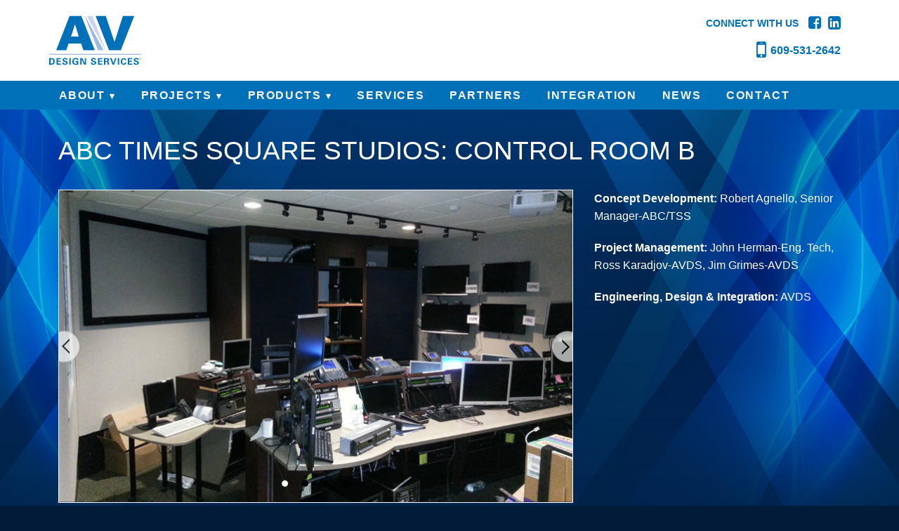

--- FILE ---
content_type: text/html; charset=UTF-8
request_url: https://www.avds.tv/projects-news-ABCtimesSquare.php
body_size: 3394
content:
<!doctype html>
<html class="no-js" lang="en">
  <head>
    <meta charset="utf-8" />
    <meta name="viewport" content="width=device-width, initial-scale=1.0" />
    <title>AV Design Services - News Broadcasting</title>
        
    <link rel="stylesheet" href="css/pure.css" />
    <link rel="stylesheet" href="css/app.css" />
    <link rel="stylesheet" href="css/grids-responsive.css" />
    <link rel="stylesheet" href="css/font-awesome.css">      
    <link rel="stylesheet" href="css/ihover.css">      

    <script type="text/javascript" src="js/jquery-1.9.1.min.js"></script>
    <script type="text/javascript" src="js/jssor.js"></script>
    <script type="text/javascript" src="js/jssor.slider.js"></script>     
    <script type="text/javascript" src="js/subslider.js"></script>      

    <script src="bower_components/modernizr/modernizr.js"></script>
    
<!-- Global site tag (gtag.js) - Google Analytics -->
<script async src="https://www.googletagmanager.com/gtag/js?id=UA-148725953-1"></script>
<script>
  window.dataLayer = window.dataLayer || [];
  function gtag(){dataLayer.push(arguments);}
  gtag('js', new Date());

  gtag('config', 'UA-148725953-1');
</script>

<!-- Google Tag Manager -->
<script>(function(w,d,s,l,i){w[l]=w[l]||[];w[l].push({'gtm.start':
new Date().getTime(),event:'gtm.js'});var f=d.getElementsByTagName(s)[0],
j=d.createElement(s),dl=l!='dataLayer'?'&l='+l:'';j.async=true;j.src=
'https://www.googletagmanager.com/gtm.js?id='+i+dl;f.parentNode.insertBefore(j,f);
})(window,document,'script','dataLayer','GTM-WQ4XKSH');</script>
<!-- End Google Tag Manager -->  </head>

  <body class="sub">

    <!-- Google Tag Manager (noscript) -->
<noscript><iframe src="https://www.googletagmanager.com/ns.html?id=GTM-WQ4XKSH"
height="0" width="0" style="display:none;visibility:hidden"></iframe></noscript>
<!-- End Google Tag Manager (noscript) -->

<div class="off-canvas-wrap" data-offcanvas>
  <div class="inner-wrap">

    <nav class="tab-bar logoBlueBG hide-for-large-up">
      <section class="left tab-bar-section">
        <ul class="inline-list">
          <li><a href="tel:609-531-2642"><i class="fa fa-mobile fa-2x social"></i></a></li>
          <li class="hide-for-small"><a href="http://www.facebook.com/AvDesignServices" target="_blank"><i class="fa fa-facebook-square fa-2x social"></i></a></li>
          <li class="hide-for-small"><a href="http://www.linkedin.com/company/av-design-services-llc?trk=ppro_cprof" target="_blank"><i class="fa fa-linkedin-square fa-2x social"></i></a></li>
        </ul>
      </section>

      <section class="middle tab-bar-section">
      <span class="small-logo"><a href="/"><img src="img/AVD_Logo_White-sml.png" alt="Header Logo"></a></span>
      </section>

      <section class="right-small">
        <a class="right-off-canvas-toggle menu-icon" href="#"><span></span></a>
      </section>
    </nav>

    <nav class="right-off-canvas-menu">
      <ul class="off-canvas-list">
        <li class="has-submenu">
          <a href="#" class="">ABOUT</a>
          <ul class="submenu">
            <li><a href="about-company-bio.php">Company Bio</a></li>
            <li><a href="about-team.php">Team</a></li>
            <li><a href="careers.php">Careers</a></li>
          </ul>
        </li>
        <li class="has-submenu"><a href="#">PROJECTS</a>
          <ul class="submenu">
            <li><a href="projects-sports.php">Sports</a></li>
            <li><a href="projects-news.php">TV News</a></li>
            <li><a href="projects-casino.php">Casino</a></li>
            <li><a href="projects-corporate.php">Corporate</a></li>
          </ul>
        </li>
        <li class="has-submenu"><a href="#">PRODUCTS</a>
          <ul class="submenu">
            <li><a href="products-featured.php">Featured Products</a></li>
            <li><a href="products-led-sale.php">LED Sales</a></li>
          </ul>
        </li>
        <li><a href="services.php">SERVICES</a></li>
        <li><a href="partners.php">PARTNERS</a></li>
        <li><a href="integration.php">INTEGRATION</a></li>
        <li><a href="news.php">NEWS</a></li>
        <li><a href="contact-info.php">CONTACT</a></li>
      </ul>
    </nav>

    <header>
      <div class="row show-for-large-up">
        <div style="padding-left:0;" class="medium-3 columns logo"><a href="/"><img src="img/AVD_Logo.svg" alt="Mobile Header Logo"></a></div>
        <div class="medium-9 columns">
            <div class="soc-nav">
              <span style="font-family: "Roboto", "Helvetica Neue", Helvetica, Arial, sans-serif;" class="tx">CONNECT WITH US</span>
              <a href="http://www.facebook.com/AvDesignServices" target="_blank"><i class="fa fa-facebook-square fa-lg"></i></a>
              <a href="http://www.linkedin.com/company/av-design-services-llc?trk=ppro_cprof" target="_blank"><i class="fa fa-linkedin-square fa-lg"></i></a>
            </div>
            <div class="pho-nav">
              <a href="tel:609-531-2642"><i class="fa fa-mobile  fa-2x"></i>&nbsp;<span class="tx">609-531-2642</span></a>
            </div>
        </div>
      </div>
    </header>

    <div class="logoBlueBG">
      <div class="row show-for-large-up">
        <div class="pure-menu pure-menu-horizontal">
          <ul class="pure-menu-list main-nav">
            <li class="pure-menu-item pure-menu-has-children pure-menu-allow-hover">
              <a href="#" class="pure-menu-link">ABOUT</a>
              <ul class="pure-menu-children main-nav-sub">
                <li style="list-style-type:none;" class="pure-menu-item-dropdown"><a href="about-company-bio.php" class="pure-menu-link">Company Bio</a></li>
                <li style="list-style-type:none;" class="pure-menu-item-dropdown"><a href="about-team.php" class="pure-menu-link">Team</a></li>
                <li style="list-style-type:none;" class="pure-menu-item-dropdown"><a href="careers.php" class="pure-menu-link">Careers</a></li>
              </ul>
            </li>
            <li class="pure-menu-item pure-menu-has-children pure-menu-allow-hover">
              <a href="#" class="pure-menu-link">PROJECTS</a>
              <ul class="pure-menu-children main-nav-sub">
                <li style="list-style-type:none;" class="pure-menu-item-dropdown"><a href="projects-sports.php" class="pure-menu-link">Sports</a></li>
                <li style="list-style-type:none;" class="pure-menu-item-dropdown"><a href="projects-news.php" class="pure-menu-link">TV News</a></li>
                <li style="list-style-type:none;" class="pure-menu-item-dropdown"><a href="projects-casino.php" class="pure-menu-link">Casino</a></li>
                <li style="list-style-type:none;" class="pure-menu-item-dropdown"><a href="projects-corporate.php" class="pure-menu-link">Corporate</a></li>
              </ul>
            </li>             
            <li class="pure-menu-item pure-menu-has-children pure-menu-allow-hover">
              <a href="#" class="pure-menu-link">PRODUCTS</a>
              <ul class="pure-menu-children main-nav-sub">
                <li style="list-style-type:none;" class="pure-menu-item-dropdown"><a href="products-featured.php" class="pure-menu-link">Featured Products</a></li>
                <li style="list-style-type:none;" class="pure-menu-item-dropdown"><a href="products-led-sale.php" class="pure-menu-link">LED Sales</a></li>
              </ul>
            </li> 
            <li class="pure-menu-item"><a href="services.php" class="pure-menu-link">SERVICES</a></li>
            <li class="pure-menu-item"><a href="partners.php" class="pure-menu-link">PARTNERS</a></li>
            <li class="pure-menu-item"><a href="integration.php" class="pure-menu-link">INTEGRATION</a></li>
            <li class="pure-menu-item"><a href="news.php" class="pure-menu-link">NEWS</a></li>
            <li class="pure-menu-item"><a href="contact-info.php" class="pure-menu-link">CONTACT</a></li>
          </ul>
        </div> 
      </div> 
    </div>
 

    <div class="BG-none projects"> 
      <div class="row">
        <div class="large-12 columns"> 
          <h1>ABC Times Square Studios: Control Room B</h1>
        </div>
      </div>

      <div class="row">
        <div class="large-8 columns">
        <!-- Jssor Slider Begin -->
          <div class="slider-wrap">
          <div id="slider1_container" class="slider2">

                  <!-- Loading Screen -->
            <div u="loading" class="loadScreen">
              <div class="loadAlpha"></div>
              <div class="loadImg"></div>
            </div>

              <!-- Slides Container -->
              <div u="slides" class="slidesContainer2">
                  <div><img src="img/project_ABC_TSS_1.jpg" alt="ABC TSS 1"></div>
                  <div><img src="img/project_ABC_TSS_2.jpg" alt="ABC TSS 2"></div>
                  <div><img src="img/project_ABC_TSS_3.jpg" alt="ABC TSS 3"></div>
                  <div><img src="img/project_ABC_TSS_4.jpg" alt="ABC TSS 4"></div>
              </div>
              
              <!--#region Bullet Navigator Skin Begin -->
              <!-- bullet navigator container -->
              <div u="navigator" class="jssorb05" style="bottom: 16px; right: 6px;">
                  <!-- bullet navigator item prototype -->
                  <div u="prototype"></div>
              </div>
              <!--#endregion Bullet Navigator Skin End -->
              
              <!--#region Arrow Navigator Skin Begin -->
              <!-- Arrow Left -->
              <span u="arrowleft" class="jssora12l" style="top: 200px; left: 0px;">
              </span>
              <!-- Arrow Right -->
              <span u="arrowright" class="jssora12r" style="top: 200px; right: 0px;">
              </span>
          </div>
          </div>
        <!-- Jssor Slider End -->
        </div>
        <div class="large-4 columns project-info">
          <p><strong>Concept Development:</strong> Robert Agnello, Senior Manager-ABC/TSS</p>
          <p><strong>Project Management:</strong> John Herman-Eng. Tech, Ross Karadjov-AVDS, Jim Grimes-AVDS</p>
          <p><strong>Engineering, Design & Integration:</strong> AVDS</p>
        </div>
      </div>

      <div class="row">
        <div class="large-12 columns"> 
          <div class="shim-med"></div>
        </div>
      </div>  
    </div> 

    <div class="whiteBG">
      <div class="row">
        <div class="large-12 columns"> 
          <div class="shim-lrg"></div>
        </div>
      </div>      

      <div class="row">
        <div class="large-10 columns copy-left"> 
          <p>AV Design Services worked with the engineering team at ABC Times Square Studios to design and install a new Production Control Room (B). AVDS determined that the existing display technology in the aging control room needed to be upgraded to include current, state-of-the art equipment and technology. Everything was removed including projection and dated cube displays, and installed was an entire new replacement system, custom designed to fit the space. All display panels were replaced using the latest LCD/LED-based display technology. A custom fabricated extruded aluminum stand was installed to support a precision monitor wall along with the corresponding components, custom cladding and accessories.</p>
          <p>Factors critical to the project included minimizing downtime for the television studio, improving production functionality, emphasizing performance, and incorporating ease-of-use solutions along with attractive aesthetics.</p>
          <p>The AVDS team delivered the system on time and on budget, meeting the client’s logistical requirements and technical specifications.</p>
        </div>
      </div>  

      <div class="row">
        <div class="large-12 columns"> 
          <div class="shim-lrg"></div>
        </div>
      </div>
    </div>

    
  <div class="row">
    <div class="large-12 columns">
      <div class="shim-xl"></div>
    </div>
  </div>

  <div class="row">
    <div class="large-12 columns">
     <div class="callouts">
        <div class="col panel">
            <h3>HOW CAN WE HELP?</h3>
            <h5>Call</h5>
            <h2><a href="tel:609-531-2642">(609) 531-2642</a></h2>
            <p>or use our</p>
            <p><a href="contact-info.php" class="button">Contact Form</a></p>
        </div>
        <div class="col panel">
            <h3>Services</h3>
            <p><img style="width:100px; height:100px;" src="img/icon-services.svg" alt="Services Icon"></p>
            <p><a href="services.php" class="button">Click here</a></p>
        </div>
        <div class="col panel">
            <h3>APPLICATIONS</h3>
            <ul class="text-center" style="list-style: none;margin: 15px 0;font-weight: normal;">
              <li>Broadcast</li>
              <li>Casino & Sportsbook Displays</li>
              <li>Command & Control Centers</li>
              <li>Corporate (lobby displays)</li>
              <li>Entertainment</li>
              <li>Houses of Worship</li>
              <li>And more!</li>
            </ul>
            <p><a href="pro-integration.php" class="button">Lets Talk!</a></p>
        </div>
      </div>
    </div>
  </div>

  <div class="row">
    <div class="large-12 columns">
      <div class="shim-xl"></div>
    </div>
  </div>
   

    <footer>
  <div class="row">
    <div class="large-12 columns">
    <div class="shim-lrg"></div>
    <ul class="small-block-grid-2 medium-block-grid-3 large-block-grid-3 footer">
      <li><p>Corporate Office:<br>140 Mount Holly Bypass, Unit #1<br>
            Lumberton, NJ 08048<br>Phone: <a style="color: #ffffff;" href="tel:6095312642">609-531-2642</a><br>Email: <a style="color: #ffffff;" href="mailto:salvarado@avds.tv">salvarado@avds.tv</p></li>
      <li><p>Engineering and Sales<br>National US<br>Phone: <a style="color: #ffffff;" href="tel:6095312642">609-531-2642</a> ext 101</p></li>
      <li>

        <span class="soc-nav">
          <span style="color: #ffffff;" class="tx">CONNECT WITH US</span>
          <a style="color: #ffffff;" href="http://www.facebook.com/AvDesignServices" target="_blank"><i class="fa fa-facebook-square fa-lg"></i></a>
          <a style="color: #ffffff;" href="http://www.linkedin.com/company/av-design-services-llc?trk=ppro_cprof" target="_blank"><i class="fa fa-linkedin-square fa-lg"></i></a>
        </span>
        <img style="padding-top:10px;" src="img/verified.png" alt="verified badge"></p>
      </li>
      </ul>
    </div>
  </div>
    <div class="row">
      <div class="large-12 large-centered columns copyRight">
        <p>&copy; 2026 AV Design Services. All Rights Reserved.</p>
      </div>
    </div>
</footer>

<a class="exit-off-canvas"></a>

</div> <!-- inner-wrap -->
</div> <!-- off-canvas -->
 

    <script src="bower_components/jquery/dist/jquery.min.js"></script>
    <script src="bower_components/foundation/js/foundation.min.js"></script>  
    <script src="js/app.js"></script>
  </body>
</html>


--- FILE ---
content_type: image/svg+xml
request_url: https://www.avds.tv/img/AVD_Logo.svg
body_size: 1440
content:
<?xml version="1.0" encoding="utf-8"?>
<!-- Generator: Adobe Illustrator 19.2.1, SVG Export Plug-In . SVG Version: 6.00 Build 0)  -->
<!DOCTYPE svg PUBLIC "-//W3C//DTD SVG 1.1//EN" "http://www.w3.org/Graphics/SVG/1.1/DTD/svg11.dtd">
<svg version="1.1" id="Layer_1" xmlns="http://www.w3.org/2000/svg" xmlns:xlink="http://www.w3.org/1999/xlink" x="0px" y="0px"
	 viewBox="0 0 352.9 195.2" enable-background="new 0 0 352.9 195.2" xml:space="preserve">
<g>
	<path fill="#0070B9" d="M69.1,133.5l8.3-24.7h46.8l8.5,24.7H175L125.1,7.1H81.2L31.3,133.5H69.1z M101.5,37.7l13.8,45.1H86.6
		L101.5,37.7z"/>
	<polygon fill="#0070B9" points="271.9,133.5 321.8,7.1 279.5,7.1 248.3,103.1 215.9,7.1 178.1,7.1 228,133.5 	"/>
	<polygon fill="#9FB6DF" points="137.3,7.1 187.2,133.5 207.6,133.5 138.8,7.1 	"/>
	<polygon fill="#CBD6EE" points="215.9,133.5 166,7.1 145.6,7.1 214.4,133.5 	"/>
	<g>
		<g>
			<rect x="5.5" y="147" fill="#9FB6DF" width="342" height="3.2"/>
		</g>
		<g>
			<g>
				<path fill="#0070B9" d="M5.5,162.6l8,0c1.3,0,5.5,0,8.4,2.2c3.1,2.3,4.1,6.1,4.1,9.6c0,7.5-4,11.4-8.6,12.2
					c-0.9,0.2-1.9,0.3-4.4,0.3H5.5V162.6z M10.8,182.8c0.6,0,1.4,0.1,2.1,0.1c2.2,0,4.1-0.2,5.7-1.7c2.1-2.1,2.2-5.7,2.2-6.9
					c0-3.4-1.2-6.6-4.4-7.5c-1.1-0.3-2.5-0.5-5.5-0.3V182.8z"/>
				<path fill="#0070B9" d="M32.7,162.5h16.3v4H37.9v5.8h10.4v4H37.9v6.6h11.4v4H32.7V162.5z"/>
				<path fill="#0070B9" d="M59.7,179c0,1.1-0.1,4.6,4.4,4.6c2.8,0,4.6-1.3,4.6-3.4c0-2.2-1.5-2.5-4.6-3.3c-5.8-1.4-8.9-3.2-8.9-7.4
					c0-4,2.9-7.5,9.6-7.5c2.5,0,5.5,0.6,7.3,2.9c1.4,1.7,1.4,3.7,1.4,4.5h-5c-0.1-0.8-0.3-3.7-3.9-3.7c-2.4,0-4,1.3-4,3.3
					c0,2.3,1.8,2.7,5.3,3.5c4.2,1,8.3,2.2,8.3,6.9c0,4.4-3.6,7.9-10.4,7.9c-9.3,0-9.4-6-9.4-8.3H59.7z"/>
				<path fill="#0070B9" d="M80.2,162.4h5.2v24.4h-5.2V162.4z"/>
				<path fill="#0070B9" d="M108.7,170c0-0.6-0.1-1.5-0.7-2.5c-1-1.6-2.9-1.9-4.1-1.9c-5.9,0-7.1,5.5-7.1,9.3c0,1.6,0.2,4.6,2,6.5
					c1.2,1.3,2.8,2.1,5.7,2.1c2.5,0,3.4-0.3,4-0.5v-5.1h-4.7v-4h9.9V186c-1.5,0.5-4,1.3-8.9,1.3c-5.6,0-8.4-1.3-10.3-3.2
					c-2.7-2.7-3.2-6.5-3.2-9.1c0-8.6,5.4-13.2,12.8-13.2c3.1,0,6.4,0.9,8.3,3.1c1.6,1.9,1.7,3.8,1.8,5.1H108.7z"/>
				<path fill="#0070B9" d="M121.2,162.5h7.5l9.1,19.1v-19.1h4.8v24.3h-7.2l-9.4-20.2v20.2h-4.9V162.5z"/>
				<path fill="#0070B9" d="M165.8,179c0,1.1-0.1,4.6,4.4,4.6c2.8,0,4.6-1.3,4.6-3.4c0-2.2-1.5-2.5-4.6-3.3c-5.8-1.4-9-3.2-9-7.4
					c0-4,2.9-7.5,9.6-7.5c2.5,0,5.5,0.6,7.3,2.9c1.4,1.7,1.4,3.7,1.4,4.5h-5c-0.1-0.8-0.3-3.7-3.9-3.7c-2.4,0-4,1.3-4,3.3
					c0,2.3,1.8,2.7,5.3,3.5c4.2,1,8.3,2.2,8.3,6.9c0,4.4-3.6,7.9-10.4,7.9c-9.3,0-9.4-6-9.4-8.3H165.8z"/>
				<path fill="#0070B9" d="M186.8,162.5h16.3v4H192v5.8h10.4v4H192v6.6h11.4v4h-16.7V162.5z"/>
				<path fill="#0070B9" d="M209.4,162.5h9.3c2.7,0,5.4,0,7.4,1.6c1.5,1.3,2.1,3.1,2.1,4.7c0,4.5-3.9,5.6-5.1,6
					c3.7,0.3,3.9,2.4,4.4,5.6c0.4,2.9,0.6,4,0.7,4.7c0.3,1.1,0.5,1.3,0.7,1.8h-5.8c-0.2-1.3-1-7.5-1.3-8.4c-0.5-1.4-1.7-1.4-2.6-1.4
					h-4.6v9.8h-5.3V162.5z M214.5,173.1h4.2c0.6,0,1.8,0,2.7-0.7c0.4-0.3,1.3-1.1,1.3-2.8c0-1.6-0.8-2.4-1.3-2.7
					c-0.8-0.6-1.8-0.6-3.4-0.6h-3.5V173.1z"/>
				<path fill="#0070B9" d="M237.8,162.6l6.4,19.1l6.4-19.1h5.1l-9,24.2H241l-9-24.2H237.8z"/>
				<path fill="#0070B9" d="M260.5,162.4h5.2v24.4h-5.2V162.4z"/>
				<path fill="#0070B9" d="M286.4,170.4c-0.1-0.8-0.4-4.3-3.9-4.3c-3.9,0-5.5,4-5.5,9.1c0,1.4,0,8.3,5.1,8.3c2.2,0,4.3-1.4,4.4-4.6
					h5.5c-0.1,1.4-0.2,3.7-2.2,5.7c-2.2,2.2-4.9,2.7-7.1,2.7c-8.4,0-11.1-6.2-11.1-12.2c0-7.7,4.3-12.8,11.1-12.8
					c5.3,0,9.1,3.2,9.1,8.1H286.4z"/>
				<path fill="#0070B9" d="M297.8,162.5h16.3v4H303v5.8h10.4v4H303v6.6h11.4v4h-16.7V162.5z"/>
				<path fill="#0070B9" d="M324.9,179c0,1.1-0.1,4.6,4.4,4.6c2.8,0,4.6-1.3,4.6-3.4c0-2.2-1.5-2.5-4.6-3.3c-5.8-1.4-9-3.2-9-7.4
					c0-4,2.9-7.5,9.6-7.5c2.5,0,5.5,0.6,7.3,2.9c1.4,1.7,1.4,3.7,1.4,4.5h-5c-0.1-0.8-0.3-3.7-3.9-3.7c-2.4,0-4,1.3-4,3.3
					c0,2.3,1.8,2.7,5.3,3.5c4.2,1,8.3,2.2,8.3,6.9c0,4.4-3.6,7.9-10.4,7.9c-9.3,0-9.4-6-9.4-8.3H324.9z"/>
			</g>
			<path fill="#0070B9" d="M347.5,165.2c0,1.4-1.2,2.6-2.6,2.6c-1.4,0-2.6-1.1-2.6-2.6c0-1.5,1.2-2.6,2.6-2.6
				C346.3,162.7,347.5,163.8,347.5,165.2z M342.8,165.2c0,1.2,1,2.2,2.2,2.2c1.2,0,2.2-1,2.2-2.2c0-1.2-1-2.1-2.2-2.1
				C343.8,163.1,342.8,164,342.8,165.2z M344,163.8h1c0.3,0,1,0,1,0.8c0,0.5-0.3,0.6-0.5,0.7c0.4,0,0.4,0.3,0.5,0.7
				c0,0.2,0.1,0.6,0.2,0.8h-0.6c0-0.1-0.1-0.9-0.1-0.9c0-0.2-0.1-0.2-0.3-0.2h-0.5v1.2H344V163.8z M344.5,165h0.5
				c0.4,0,0.4-0.3,0.4-0.4c0-0.4-0.3-0.4-0.4-0.4h-0.5V165z"/>
		</g>
	</g>
</g>
</svg>


--- FILE ---
content_type: text/javascript
request_url: https://www.avds.tv/js/app.js
body_size: -44
content:
// Foundation JavaScript
// Documentation can be found at: http://foundation.zurb.com/docs
$(document).foundation();
  $('a.right-off-canvas-toggle').on('click',function(){

  });
  $('a[data-dropdown="drop1"]').on('click',function(){

  });

--- FILE ---
content_type: image/svg+xml
request_url: https://www.avds.tv/img/icon-services.svg
body_size: 19347
content:
<?xml version="1.0" encoding="utf-8"?>
<!-- Generator: Adobe Illustrator 19.2.1, SVG Export Plug-In . SVG Version: 6.00 Build 0)  -->
<!DOCTYPE svg PUBLIC "-//W3C//DTD SVG 1.1//EN" "http://www.w3.org/Graphics/SVG/1.1/DTD/svg11.dtd">
<svg version="1.1" xmlns="http://www.w3.org/2000/svg" xmlns:xlink="http://www.w3.org/1999/xlink" x="0px" y="0px"
	 viewBox="0 0 340 344.5" enable-background="new 0 0 340 344.5" xml:space="preserve">
<g id="Layer_1" display="none">
	
		<image display="inline" overflow="visible" width="447" height="381" xlink:href="[data-uri]
lwdUE9kax+9MeqMFQofQmyCdANJr6NLBRkgghBJCIAiInUUFVxQREVAUXQFRcFXqWhBRbItg7xtk
UVHXxQKoqOwAj/D2vfPeO+9/znfmd765891v7tx7zn8AIF9mCQSpsAwAafwsYaiPOz06JpaOEwMI
oAEeqAMlFjtT4BYSEgAQzV3/rvG7yGhEt0yna/37/f8qWU5CJhsAKATheE4mOw3hU0gcZwuEWQCg
OEheZ2WWYJo3IywvRBpEuHqaubN8fJrjZ7lnZkx4qAfC9wHAk1ksIRcA0u9Inp7N5iJ1yGiEzfkc
Hh9ha4Sd2UksZB4ycg8sSEtLn+b9CBvG/1Md7t9qxktqslhcCc++y4zwnrxMQSor9/9cjv+ttFTR
3BzaSJCThL6h0/Mha1afku4vYX58UPAc8zizPU1zksg3Yo7ZmR6xc8xhefrPsSglwm2OWcL5Z3lZ
zPA5FqaHSurzU4MCJPUTmBJOyPQKm+NEnjdzjvOSwqPmOJsXGTTHmSlh/vNjPCR5oShU0nOi0Fvy
jmmZ872xWfNzZSWF+873EC3ph5Pg6SXJ8yMk4wVZ7pKagtSQ+f5TfST5zOwwybNZyAab42SWX8h8
nRDJ+gAeCAQswM5KyJneV8AjXZAr5HGTsuhuyClJoDP5bLMFdEtzC1sAps/c7Cf9QJs5SxDt6nwu
owsA+yIkyZ3PsXQA6HgOAHV8PqfzHtkO2wE4088WCbNnc9NbHWAAEUgDeaAMNIAOMASmwBLYAkfg
CryAHwgG4SAGLAdskATSgBCsBPlgPSgExWA72AUqQQ04COrBMXACtIHT4Dy4BK6BfnAHPAJiMAxe
g1EwDiYhCMJBFIgKKUOakB5kAllCDMgZ8oICoFAoBoqDuBAfEkH50EaoGCqFKqEDUAP0M9QBnYeu
QAPQA2gQGoHeQ19gFEyG5WF1WB9eCDNgN9gfDoeXwVw4A86DC+BtcAVcCx+FW+Hz8DX4DiyGX8Nj
KIAioWgoLZQpioHyQAWjYlGJKCFqDaoIVY6qRTWhOlG9qFsoMeoN6jMai6ai6WhTtCPaFx2BZqMz
0GvQW9GV6Hp0K7oHfQs9iB5Ff8dQMGoYE4wDhomJxnAxKzGFmHLMYUwL5iLmDmYYM47FYmlYA6wd
1hcbg03GrsJuxe7FNmO7sAPYIewYDodTxpngnHDBOBYuC1eI24M7ijuHu4kbxn3Ck/CaeEu8Nz4W
z8dvwJfjj+DP4m/iX+AnCTIEPYIDIZjAIeQSSgiHCJ2EG4RhwiRRlmhAdCKGE5OJ64kVxCbiReJj
4gcSiaRNsictJvFI60gVpOOky6RB0meyHNmY7EFeShaRt5HryF3kB+QPFApFn+JKiaVkUbZRGigX
KE8pn6SoUmZSTCmO1FqpKqlWqZtSb6UJ0nrSbtLLpfOky6VPSt+QfiNDkNGX8ZBhyayRqZLpkLkn
MyZLlbWQDZZNk90qe0T2iuxLOZycvpyXHEeuQO6g3AW5ISqKqkP1oLKpG6mHqBepw/JYeQN5pnyy
fLH8Mfk++VEFOQVrhUiFHIUqhTMKYhqKpk9j0lJpJbQTtLu0L4rqim6KCYpbFJsUbypOKKkquSol
KBUpNSvdUfqiTFf2Uk5R3qHcpvxEBa1irLJYZaXKPpWLKm9U5VUdVdmqRaonVB+qwWrGaqFqq9QO
ql1XG1PXUPdRF6jvUb+g/kaDpuGqkaxRpnFWY0STqumsydMs0zyn+YquQHejp9Ir6D30US01LV8t
kdYBrT6tSW0D7QjtDdrN2k90iDoMnUSdMp1unVFdTd1A3XzdRt2HegQ9hl6S3m69Xr0JfQP9KP1N
+m36Lw2UDJgGeQaNBo8NKYYuhhmGtYa3jbBGDKMUo71G/cawsY1xknGV8Q0T2MTWhGey12RgAWaB
/QL+gtoF90zJpm6m2aaNpoNmNLMAsw1mbWZvF+oujF24Y2Hvwu/mNuap5ofMH1nIWfhZbLDotHhv
aWzJtqyyvG1FsfK2WmvVbvXO2sQ6wXqf9X0bqk2gzSabbptvtna2Qtsm2xE7Xbs4u2q7ewx5Rghj
K+OyPcbe3X6t/Wn7zw62DlkOJxz+dDR1THE84vhykcGihEWHFg05aTuxnA44iZ3pznHO+53FLlou
LJdal2euOq4c18OuL9yM3JLdjrq9dTd3F7q3uE94OHis9ujyRHn6eBZ59nnJeUV4VXo99db25no3
eo/62Pis8unyxfj6++7wvcdUZ7KZDcxRPzu/1X49/mT/MP9K/2cBxgHCgM5AONAvcGfg4yC9IH5Q
WzAIZgbvDH4SYhCSEfLLYuzikMVVi5+HWoTmh/aGUcNWhB0JGw93Dy8JfxRhGCGK6I6Ujlwa2RA5
EeUZVRoljl4YvTr6WoxKDC+mPRYXGxl7OHZsideSXUuGl9osLVx6d5nBspxlV5arLE9dfmaF9ArW
ipNxmLiouCNxX1nBrFrWWDwzvjp+lO3B3s1+zXHllHFGEpwSShNeJDollia+5Dpxd3JHklySypPe
8Dx4lbx3yb7JNckTKcEpdSlTqVGpzWn4tLi0Dr4cP4Xfk66RnpM+IDARFArEGQ4ZuzJGhf7Cw5lQ
5rLM9ix5xNxcFxmKfhANZjtnV2V/Whm58mSObA4/53quce6W3Bd53nk/rUKvYq/qztfKX58/uNpt
9YE10Jr4Nd1rddYWrB1e57Oufj1xfcr6XzeYbyjd8HFj1MbOAvWCdQVDP/j80FgoVSgsvLfJcVPN
ZvRm3ua+LVZb9mz5XsQpulpsXlxe/HUre+vVHy1+rPhxalvitr4S25J927Hb+dvv7nDZUV8qW5pX
OrQzcGdrGb2sqOzjrhW7rpRbl9fsJu4W7RZXBFS079Hds33P18qkyjtV7lXN1WrVW6on9nL23tzn
uq+pRr2muObLft7++wd8DrTW6teWH8QezD74/FDkod6fGD81HFY5XHz4Wx2/TlwfWt/TYNfQcETt
SEkj3ChqHDm69Gj/Mc9j7U2mTQeaac3Fx8Fx0fFXP8f9fPeE/4nuk4yTTaf0TlW3UFuKWqHW3NbR
tqQ2cXtM+0CHX0d3p2Nnyy9mv9Sd1jpddUbhTMlZ4tmCs1Pn8s6NdQm63pznnh/qXtH96EL0hds9
i3v6LvpfvHzJ+9KFXrfec5edLp++4nCl4yrjats122ut122ut/xq82tLn21f6w27G+399v2dA4sG
zt50uXn+luetS7eZt6/dCbozcDfi7v17S++J73Puv3yQ+uDdw+yHk4/WPcY8Lnoi86T8qdrT2t+M
fmsW24rPDHoOXn8W9uzREHvo9e+Zv38dLnhOeV7+QvNFw0vLl6dHvEf6Xy15Nfxa8HryTeEfsn9U
vzV8e+pP1z+vj0aPDr8Tvpt6v/WD8oe6j9Yfu8dCxp6Op41PThR9Uv5U/5nxufdL1JcXkyu/4r5W
fDP61vnd//vjqbSpKQFLyJqxAigk4MREAN7XAUCJQbxDPwBEqVlPPCNo1sfPEPhPPOubZ4Q4lzpX
ACLWARCAeJR9SOghTEau05Yo3BXAVlaS+IcyE60sZ2uREWeJ+TQ19UEdAFwnAN+EU1OTe6emvh1C
mn0AQFfGrBefFhb5Q9lPnqYrBhrgX/UXC2AA2UNepUgAAAGdaVRYdFhNTDpjb20uYWRvYmUueG1w
AAAAAAA8eDp4bXBtZXRhIHhtbG5zOng9ImFkb2JlOm5zOm1ldGEvIiB4OnhtcHRrPSJYTVAgQ29y
ZSA1LjQuMCI+CiAgIDxyZGY6UkRGIHhtbG5zOnJkZj0iaHR0cDovL3d3dy53My5vcmcvMTk5OS8w
Mi8yMi1yZGYtc3ludGF4LW5zIyI+CiAgICAgIDxyZGY6RGVzY3JpcHRpb24gcmRmOmFib3V0PSIi
CiAgICAgICAgICAgIHhtbG5zOmV4aWY9Imh0dHA6Ly9ucy5hZG9iZS5jb20vZXhpZi8xLjAvIj4K
ICAgICAgICAgPGV4aWY6UGl4ZWxYRGltZW5zaW9uPjQ0NzwvZXhpZjpQaXhlbFhEaW1lbnNpb24+
CiAgICAgICAgIDxleGlmOlBpeGVsWURpbWVuc2lvbj4zODE8L2V4aWY6UGl4ZWxZRGltZW5zaW9u
PgogICAgICA8L3JkZjpEZXNjcmlwdGlvbj4KICAgPC9yZGY6UkRGPgo8L3g6eG1wbWV0YT4K2cmw
sgAAOrxJREFUeAHtnfuVVDfWxatnzf/+HAFDBB4iwEQARICJAIgAiACIwO4IoCPwdAQ2EdhEMEME
fPdXtqC6uh73sY+uHltr1aqq+5CO9tHV1jk60r34MqSNkxEwAkbACBiBjhD4R0d1dVWNgBEwAkbA
CGwRMPm5IRgBI2AEjEB3CJj8ulO5K2wEjIARMAImP7cBI2AEjIAR6A4Bk193KneFjYARMAJGwOTn
NmAEjIARMALdIWDy607lrrARMAJGwAiY/NwGjIARMAJGoDsETH7dqdwVNgJGwAgYAZOf24ARMAJG
wAh0h4DJrzuVu8JGwAgYASNg8nMbMAJGwAgYge4QMPl1p3JX2AgYASNgBEx+bgNGwAgYASPQHQIm
v+5U7gobASNgBIyAyc9twAgYASNgBLpDwOTXncpdYSNgBIyAEfinITACRuA4AtfX19uTv//+++Z/
//vf9veff/654XMonTrH9f/617+2n/17d4/v/r5z587B6/fv938jYASmIXDxZUjTbvHVRqANBCCq
T58+bRKxJeKC5DhWWvrxxx83//d//7f597//vSVESPKHH37YHitNVstjBEpHwORXuoYsnwQBLDjI
DVJLn2TJSQpYOZNdYuS3SXFlhbj44hEw+RWvIgs4BQEI7ePHj5v//Oc/W5JLhDclj1auxTLESuRj
QmxFq66HCgGTnwpJ57MaAldXV1uyS4S3miAVFAwhPnr0aEuG9+/ft8u0Ap1ZxBgETH4xuDrXQARw
YUJ06RNYVPNZJ6sQy/Dhw4fN19cVNAIJAZNfQsLfxSLAHB2E9+HDhy3hFStoA4JBgliGECFWopMR
aBUBk1+rmq28XhDe5eXllvCYt3PKj0BykT558mQ7b5hfApdoBOIQMPnFYeucJyJgwpsIWMbLTYQZ
wXZRWRAw+WWB2YUcQ8CEdwyZco8nInz27NmG305GoEYETH41aq1ymVmOQITmq1evtmvvKq9O1+Iz
R/jTTz9t5whZgO9kBGpBwORXi6YakJO5u9evX2/n8VpaYN6AahZXAeIjUIb5QQjRyQiUjoDJr3QN
NSAfgSu//PKLIzUb0OWYKuAKxaonYtTW4BjEfM0aCJj81kC9gzKx8iC9t2/fft0QuoNqu4o7CEB8
z58/31qDnhvcAcY/i0DA5FeEGtoRgoXn796927o226mVa7IUAeYFCZBhUb2TESgBAZNfCVpoQAZI
j/k8vp2MwDEEmA98+fKl5wWPAeTj2RAw+WWDus2CTHpt6jW6VibBaISd/zkETH7nEPL5gwiY9A7C
4oMTETAJTgTMl8sQMPnJoOwjo95IL70Xj+CNNF+1+ztpnU58Stp3D7PYPy3/SL/T65mm5FvrtSbB
WjVXr9wmv3p1l1VyOuQXL15s9jvtrEIEFPbdd99tSY1oRD4QHOQ2lcwCRLuRJbhDhuiBSFo+/P78
+fON62r/YxKsXYP1yG/yq0dXq0hKhwvpsU6v9oQVB7lBcnSyiehqrlciRMgxESIv8609ER365s0b
rxOsXZEFy2/yK1g5a4vGkgUWK9PB1paw6BLB8c2npwQZ8sE65LtGCxELnPbHEgknI6BGwOSnRrSB
/OgssfboOGtJiewS0aX5uVrkj5YzkSC6rY0MsdR//vnn7gYw0W2i9/xNfr23gJ364zaD9HhpbA0J
NybuMQjPZDdNY4kMcWfX4iZl71BcoZChkxFYioDJbymCjdxfi4uT/SLpBCE8d4KaxseghwEPn+vr
a02mQbnYFRoEbIfZmvw6VPpulbEAnj59WrSLMxEepEfn5xSHAPO7iQh57VSpCUsfV6gt/lI1VL5c
Jr/ydRQmIduREVBQYrp///7WpWnCW087iQjZnLxU1yjtl+3SnIzAVARMflMRa+B6Ah6w9nB3lZTu
3LmzJTzm8ezSLEkzm21bgQSxCj99+lSUcLQVB8QUpZIqhDH5VaEmjZCM5LH26MRKSrwAFQuPj1P5
CCS3KK+sKinx+iSsQLvGS9JKubKY/MrVjVSy0ub2WJpAZ2UrT6rmrJnhOWAgRcRoKesIPReYtQlU
XZjJr2r1jROezoklDCUsVse1yTwNpOfUBgK0K9oYRFiCSxTLjyURbmNttK+oWpj8opAtIF86Jeb2
cFOtnQhggfRYouDULgKQIJ8SlkzgRmcu0G7QdtvbkpqZ/JagV/C9uDkfP368elCLSa/gRhIoGkFV
DHbWJkGCYd6/f+8lEYG6rjXrf9QquOU+jgAL1u/du7cq8UF6v/7663YrLVt7x3XV6hl0DgHSBmgL
ayXmJXkWeCacjMAuArb8dtGo/HcJbk5bepU3oiDxIUICnNZcL2g3aJByK83W5Fep4vbFXjuak0AW
Ah68XGFfM/6/iwDzgbhD1wqMcTTorjb6/m3ya0D/jKqZ31sjmpMlC5CeI+saaEgZqwAB0m7WWCJB
AAzzgHbHZ1R4gUV5zq9ApUwRiZH0gwcPViE+3rPGnIqJb4rGfC0IQH60HTY4yJ0YJPLM8Ow49YuA
Lb+Kdc8yhjUeYOb1KNdbkFXceAoSHc8FZLhGZCjzkKwJdOoPAZNfhTpfK7AFFyek53m9ChtNBSLT
tiCj3K5QB8JU0DgCRDT5BYAamSWuIub3CHDJmXBPMUfjBcM5Ue+vLAZ2uNFzv06JQBjmAe3N6KfN
mfwq0jWEl3t+jyhORuQODqiooTQgKrsSQYI5rUAGdqxL9DsCG2hAI6rggJcRIJVwyRrER0AL5Zr4
SmgBfcmAKxIvBy8yzpVSIExur0qu+rmcmwjY8ruJR5H/chMfc3uMvE16RTaH7oTKbQXaAuyjidny
K1zPuBzZnolRaY7ESJsRt4kvB9ouYwwCua3AZAHy7Dm1i4DJr2Dd8vCxnCFHwtpjB3xG2Q5qyYG4
y5iCAG2Stkkbpa1GJwhwraVE0XVz/n8hYLdnoS0hJ/H98MMPG8rzRH+hjcFi3UCAaQCswVxbpEG4
BN84tYWALb8C9ZmT+FjCwCJjE1+BDcEiHUSAtgoB5gqGsQV4UA3VHzT5FabCXMSX3JyUZzdnYY3A
4pxFILlBX758efZaxQUmQAWKZeVht2dB+shJfLb2ClK8RVmEAG0ZN2iONYF2gS5SVVE3m/wKUUcu
4mN+j87C1l4hircYEgQIUCFCOcf7Ak2AEpWtnonJb3UVbLbzFyxniE7M70GyTkagVQQITLm8vAyt
HgNH7wQTCnGWzD3nlwXm44WkBezHr9CcYed6E58GS+dSLgK0cXYmikxpHSDPrlO9CNjyW1F3ifh4
mCKT3TSR6DrvEhGABKPXyNoCLFHz42Uy+Y3HSnolhHf37t3QnVuI6GR+z8sYpKpzZpUgAAFGvyIJ
Avzjjz88h15Jm9gV027PXTQy/U5uk0iLz8SXSZkuplgEmP9j8Be5I0yOZ7lYgCsXzOS3ggJ5LVHk
fAERneRvi28F5brIohDgGYAAeTVXVErTF1H5O98YBEx+MbgezZV5iGji42H3SzmPqsAnOkMg7QjD
oDAq8UxHzzFGyd5rvia/jJpnDoJPVPIavihknW/tCDA3x6AwkgCjn+/adVCa/A54yaQRHjzcnVHJ
xBeFrPNtCQHm6KIXw//222+ecqig0Zj8MiiJ9+NFvpPPxJdBiS6iGQSiCRArEwL01EPZTcZuz2D9
8KA9fvw4bEmDiS9Ygc6+OQSiXaDRz3xzClmpQia/YOBfvHgRFuBi4gtWnrNvFoFoAiQAhmffqVwE
TH6Bunn16lVYgIuJL1BxI7O+uLjYKD4ji/NlYgSiCZAAGPoApzIR8JxfkF4iA1xYtMvI0nMKQcob
mS3Ep0hfvnxRZOM8ZiLAnDzLIaJeicQm2ATZOJWFgC2/AH3g849a85N2bjHxBSjOWXaJAM8Sg9Wo
nWDoC+gTnMpCwOQXoA8aO6PJiMRD6p1bIpB1nj0jwDOFmzIi0RdEDYYj5O0lT5OfWNM8QB8+fBDn
+ld2vJ3BxBcCrTM1Atu3wfOMRST6hChyjZC3hzw95yfUMiO8qPV8vI+PHeqdykHAc37l6EIpSdQL
cb3+T6ml5XmZ/JZj+DUHiC9i306/gf0rxEX9MPkVpQ6pMFEEiOeGBfBO6yNgt6dIB4Q0RxAfSxrs
LhEpydkYgZEIvH37NmQfUPoIL38YqYTgy2z5CQCOWtZA9BmuVNwlTuUhYMuvPJ0oJSJCk0jQiCUQ
Xv6g1NS8vGz5zcPt612RyxogVRPfV6j9wwhkRSAtgo8o1MsfIlCdlqfJbxpet67GhYF1pk6O7FQj
6vyMwHQEmKMj2Eyd6DPs/lSjOi0/uz2n4XXjavz3BLmokwNc1IjG5Ge3ZwyuJeb66NGjzdXVlVw0
v/5IDunoDE1+o6G6fWFEdKf37LyNc6lHTH6lakYvF9MbWIGfPn2SZu7oTymckzKz23MSXN8uJhpM
Hd1JgAuRnZ7n+4azfxmBEhDgmYzYvII+hL7EKT8CtvxmYI6/PmIxO/N8rC9yqgMBW3516EkpJUSl
flURxOqX3yq1NC4vW37jcLpxFY1fvVHtw4cPTXw3UPYfI1AeAuyyxLOqTPQlakJVytdqXrb8JmoW
1wdvZlcmr+dTopkvL1t++bAuqSTIKmL93/v377f7i5ZU15ZlseU3QbtRIzQI1fN8ExThS43Aigjw
rEbsuhThUVoRpuKLNvlNUBH+fvWavmfPnvlFlxN04EuNQAkIsPRB7f6kb3HwSz7t2u05Emusvrt3
70rn+u7cubONGLXVN1IJhV1mt2dhCsksToT7k77gjz/+sCcogy5t+Y0EmYluGrsyeVmDEk3nZQTy
IhDh/qSP8avL8ujRlt8InHFHYPUpk3dxUaK5Tl62/NbBvbRSI3Z/wfojqMYpDgFbfiOwVe/BR3Rn
L759Nud26hMB9fx4qSjiweGZViZ1n6OUrZW8TH5nNEnnfXl5eeaqaachvh7m+di5/sGDByGRcdMQ
99W5EYAQ8Jbw3XqKcH/S53jgGNxyvjidRODHH3/8MqhA9rl///7J8lo5OexUcwOzYfeaVqr2tR6q
dvE1w0Z+oOtdbFrU/SFV8Wzv1nvpb/oepzgENnFZ15/z8MJJaWPmYRh8+fUDc6YG+8SXOoHWOsFU
r6XfZ+Cs6vQ+8SVsWtP9IaUMW5TJ+wv6IKcYBEx+J3AddlyXNuZhTd+J0to4dYz4WuwEU52Wfreh
+S9fjhFfwqcHAhwC2aR9Bn2QUwwCJr8juJ57kNMDPfZ7mBD/8t///vdIaW0cPkd8CatWOsFUn6Xf
LWh/7PPSiu6P6QzPDs/60jaxe/+w7dmx4nx8AQImvyPgqef6hrdBHympjcNjiS891C10gqkuS79r
bwFjiS/h1ILuT+ns5cuXUvLz3N8ptOefM/kdwE491zfs5HKglHYOTSW+VjrBVI+l3zW3hKnEl7Bq
mQDx8PDMp7oqvj33p39KTH4HMB327HPDPYDLoUNziS91CDV3gqkOS78P4VrDsbnEl/CqWffn9LMU
m4RR+qZPctIiYPLbwxOffWpwiu+WlzYsJb6Eb62dYJJ/6fdeE6zir6pzr1X3Y5SkXvrQQ6T4GFxV
15j89pBUR2u16q5QEV8ijho7wST70u+9Jlj8XxXxJdxq1P0YJamnT+ibnHQImPx2sLTVtwPGiZ9q
4qu1E0xyL/0+AXVxp9TEl7BrlQDV1l/rEeM5G7y3NxuevpTUWzG1uD8fW5apcUr4R+adyvD3fATQ
OzqKSK3qXt0H9LIncEQb28/Tb3X4GxH1+/qGEV9ze/OxUfGw6Hbz+fPn/XYk/T9YAZvBupTmGZFZ
T291iCS+pBs2h6aNtbbv7bBUYXN9fZ2quegbbAYPVXMYLQJl5s22/P4Gjodb+b4+9Yhvpn6lt/GK
FTbbVe9gvy9kLVbA4KJh2mDxZ7/+pf3PRXy0rdaID10q389HH4U+nJYjYMvvbwzZgZ5RpyK1aPXt
4vL7779vGM3aAtxFpc3fOYkPr0KriYHjp0+fJNUDp2EfUUlePWdiy2/QPp25ivhoTMqRXomNk4fP
FmCJmtHKZOLT4an0BNFf8XFaiEDO6JpSy1Iub2h9N5ddHbKLvXofw6E531pn2Wok4C6Wpf2Oiurc
1S9thzbUS1Lu+uJlD8tbjZc6DBgO8wy3Otzdh3TK7946ahPg8oewtBxMfDEaUeJKn+W0DIHuyU/Z
IBnJ9phMgO1oXfk8HBs09mbx7bYOpacEXTnNR6D7Ob/Ly8vhGdWk1uf6jqHkOcBjyNR13HN88fpS
LuFR9l3xNS+vhK6jPQlyIcpTlVh/Q1RXr8lRoPVq3sSXR3fuc/LgPKaUri0/HnhVGnZd75r4wNEW
oKo15c3HxJcPbwbHLIVSJWUfppKplny6Jj+l26BXl+d+QzcB7iNS9n8TX3792PWZH/NDJXbr9mSd
2oMHDw5hMvnYEMIsXSc4WYACb7ALtECl7Ilk4tsDJONfdrJRbRIxBJxtvS4ZxW+iqG4tvw8fPsgU
qBzJyYRaOSNbgCsr4EzxJr4zAAWfVvYZdn3OU1a35Hd1dTUPsQN3KRvygeyrPZSLAKsFqGHBh5D+
7S5AtAGn2wgop0mUfdltSds90iX54ZIj6kqRmLzuOcLzHIbRBDisddp48HFOC7fPgxnYRSQT33lU
lYEv9GXe7uw85vtXdEl+dnnuN4PY/1EEaOJbprcIAjTxjdeJctBGDIPTNAS6DHi5d++ebKQ0vFm5
ydewTGtG465WBsGY+MZhPuYq1fyfiW8M2t+u4fVE33///bcDC34xwCTwxWk8At1ZfkoXAWv7Wnz/
2PjmM+1KlQVo4puG+7mrFRagie8cyrfP03fQhyiScipHIU8NeXRHfkqX56NHj2rQcVEyLiVAE1+M
OpcQoIlvvk54L6Yq2fU5Dcnu3J4Qlio6yi7PaY1t9+o5LtDSiI868ILSNOpOQVR8p9+pzgQ4pMCo
9JuBAGtE+S4lTXWBmviWaY52otpiEStSObhfVrMK7p6/J3Z9dw5kJXt10dDQ6gOgMImnvA1iIL7V
pUfet2/ffhkGULJ2NHQR27zIk7wpY+0E1kmuU98D8RUh79p4LS3/hx9+GIX3KV2kc/RxTuMQ6OqV
Ru/fv5c1shI643EqLvuqMQS4JtbIN6zJkr7zMXVUx755VxtlrkmE5wjQxKd7rt68eSPrl+jjnMYh
0BX5PXv2TNbIPMIa18DGXHWKANcgPnSLFTa4J2Xt5RjRnTuODMiyRns7RoAmvjGtevw1w9tgZO2M
Ps5pHAJdkd8wtyJpZLgpnLQIHCLA3MQHwbx69SqrlXeO/NJ5rEFky02C+wRo4tO2+5SbyvVJH+c0
DoFuyI9OI3UkS79fvnw5Dl1fNQmBXQLMSXwlk95+W12DBBMBmvgmNedJF9On7Ot67v/cA6RJFS3o
4m7ITznft+ZcTEFtJ0QUsM1JfLSLEtybUzs6ZM45v4NO3O5Dmvw2019//VVGfuTldB6BbpY6DC6j
zevXr4c+ZlkaRr8bdmZwqhsBQsyfPn263Xy55pqwTmwgps1AhjVXw7IPCFxcXEhwGKzIDf2d02kE
ulnkrloAqlyUelo1PhuFAGuh2OJO1Sai5ByTL3WgLl7fNQatsq9RveG9hXadQ1PdkN/19bUET5Of
BMbVMnnx4sXm8ePHTVnveCKoE3VzqhcBVd+i6uvqRXKc5F2Qn3IkpGqg49Tjq1QIQBBYSMOyAVWW
xeVD3aij3fLFqWaUQMq+RdnnjRK+wotMfhOUxnxfSVtRTRC960uZ33vw4IHsTR4lg8lWa9TVBFiy
lg7LZvI7jEvUUZPfBGSVjXNCsb50AQKQAdYQ370k6sp+kT3VuRXdqub9rPvzLaIL8vv48eN5JEZc
YatvBEgFXUIH0KsVhOXXi7VbUJNbLIpqgK3q8xZXqOAMmic/OgGVC0jVMAtuD82IllydKt3XCEwi
wJ4xqE1vqj6G9u90GoHmyU9p/qsa5mmV+OxSBOjsW4vonIuJCXAucuvcp+xjHPRyWocmv9P4fD07
7L339bd/lI2A3X039ZPcvzeP+l+pCPCOR0VSDvwV8pSWR/PkpzL/Pd9XWtM9LM/wKiAHehyAho4Q
bJzKR0C1W4+q7ysfsXkS/nPebfXcpRr9qBpkPcjVJym7nLx79y674HgFcFfRRhgk8c1nN9ER8aE9
8o2svAU+ZwIb5BxenJuzWJc1EQF0pFiorur7JopfzeXN7+35/fffSwJehs1itx1HNZrtTFAIJecC
bwgPS4qOap/oxkKfSPCXX37Z5IrOG94KsRk2qJ4t89i6+br5CDAwYs56aULXwxselmbT7P1Nkx+T
/ZCfItGIaExOZSLAPF+OCf4nT55sNw2eS3jH0IMI2Yz48vLy2CWy4xA2gzmnMhHAYmMgp0jut46j
+I/jp+o/ozL72dnFxFdue2CkHE18LD4e3ri9wUpTEx/Ikid5U4ZqofMxjYEVmDmViYAyvkDVB5aJ
1DKpTH4j8FM2xhHF+ZIJCGDdR27ozMBneG/ellwjSG+/qpQBOVEmZUclMAM7pzIRUEWXm/yO67dp
8lM93Dk6veMq8plTCLCZMy7DiIQFRt5rBIhQJmVHWYHk3fIm3xHtIWeeqgG3qg/MWfdcZTVNfoyg
Fcnkp0BRnwcPdlR0J3N7tJ813d2UjQzIEpHAzp1jBLLL81T1ObQfp8MINE1+h6s8/ahqFDa9ZN9x
CgEsl4jO+82bN9v5t1Nl5zzHXCAyqRPY2fpTo6rJj6Akp1gEmiY/1TqqNUf/seqvN/coqw+SKXEx
ODJFEKCtv3qfgTGSq/rAMWXVdk3T5Me8hiJ5FKZAUZsH1pDa6sO9WCLxJeSQTe0CBUOwdCoLAZXb
U9UHloWORpqm1/ldXFxIUPry5YskH2eiQ4D31SkfbAJLapkfYTCm2AEkaYOOliUWTmUh4P4rVh/N
Wn6qjkwVchyrxr5yJ3xbSXwsKahp3RuyKpdBgKVD4st7hlQ6VvWF5SG0TKJmyW8ZLN/u9nzfNyxK
+aV205FfTXpG1ggMStGv5fgLAQfaxbaEZslPZRnU1CnGNpVyclduAYa7c411fEvRRGblGkAlpkvr
5vu1CKj6Qq1U6+dm8jujA4++zgCU+TTuOWWgi9qCygmHUnYwteszp/bOl6Xqe0x+h7FulvwOV9dH
a0dAOX9B5KQqqm4NXJFdGf2pxHYNPFor016nWI02S35+kGMbzlq5K/XKWxRqT8o6KLGtHdcS5FeR
n/V6WJvNkt/h6k4/6jV+0zGLvOPq6kqSPVG8NVt9CQTqoIpIVi6fSPL5ez4CKrfnfAnavtPk16B+
WR9U0kcFsXJOquTF7FPx+umnn6becvB69bxfSW1QtWbuIHA+WCUCJr8q1dan0MqJ+5YsemW0qhLj
Plupa10LAia/WjRlOWXRiK24PFOTwPV5586d9HfRt9K6XiSIbzYCwQiY/M4A3JKFcKaqxZ9WWSUt
6lRl/akwLr4xWcDuETD5dd8E6gFA1TG3EOiyrzVVnVQY78vn/0agNASaJb+PHz+WhrXlKQSBFqPo
WqxTIc1lNTFUAxq/1uiwCpslP+UuIIeh89HcCKgeYlWnkrv+p8pTrQlTYXxKVp8bh4CqndqaP4x3
s680UoU21/g6I1XdDzeZ6UdVGKrqpZJnOhKxd5SGj0oeFWo16l2FYY11V+n9WD7NWn7HKuzjRsAI
GAEjYARMfm4DRsAIGAEj0B0CJr/uVO4Ktzgf3GKd3FKNQCQCJr9IdJ23FAHVHpYtLuRW1Un5jkCp
8p2ZERAjYPITA+rs4hBQRTTGSeicjYARqAUBk98ZTalG1GeK8emMCLSo0xbrlLFJFFmU6lVE3333
XZH1W1uoZslP5b7xXMraTfRb+ap1Ty0ShapOKoy/ac2/1kbAGyAc1kCz5He4uj5aMwKqjrnF3X9U
dVJhXHM7s+x9IGDy60PPTdRStSE1VlJLu17gnVBZfiqMm2hwrkTTCJj8mlZvW5VTum8+fPjQDDi/
/PKLrC5KjGVCOSMjEICAyS8A1LWzZCujkj4qPIj2VE3eX15eqsRaPR9VXcBWGVFbUhv09l6rN9Pi
BGiW/FRzF6qIq+I0X6lAKrdcK65P3Ld2eVbamM+Irep7VH3hGXGrO23yq05lfQusemkrKL569ap6
MJV1UA0sqge1sQqY/A4rtFnyO1zd6Ue91GE6ZpF3KDto3IU1B74gu8rlic6UA4vINtBL3u57YjXd
LPmp5i5ULqVYNfaTO6NY1TZnoPb06dNqwXvx4oVMdjC1hSCDU5KRqu+xXg+ro1nyc9TaYYW3cFRp
oTCvUmPkJzIr5VZi2kIba6kOJr/D2myW/A5Xd/pRv9l6OmbRd/z000/SIrD+anIxIavaYjX5SZuU
JDP3PRIYj2bSLPmp3J41zwkd1XrlJxjJqravA4oIMomEWE3WYGlPSaTG5uWt6ntUfeG8WpR7V7Pk
54e53EankEwZ5Yg8uBDV1pSinvt5IKPS3Un+akt6X2b/XxcB94WH8W+W/KiuakG0ar3NYRX46BwE
iPq8c+fOnFuP3sNOKW/fvj16fu0TyKbczYX6gKHJb23N3i5f1eeo+sDbEtZ/pGnyU414VO6H+ptL
WTVQW3/UjgjKd+/elVXRQZrXr19vZVMLZuJTI6rJT9XnqPpATa3KyqVp8lP5ulUNsSzV1y8NQRpq
6w9Unj9/XpQLFFdnBNFjFVBXp/IQUPU5qj6wPISWS9Q0+alGPar1NsvV5Rx2EeDBjnJT4l588ODB
qlGgdIDIoHZ1JgzBzp1jQqOsb1Wfo+oDy0JHI03T5Kd6sB1yrGlsEblg/SkjP3dlZN7l7t270l1U
dvM/9RvX67179zaquZ/9sljUbpfnPirl/Ff1OV7jd1ynTZOfatSjGoUdV4PPLEEgyvpDJpZBQBJY
YCpX1Km6JmsPd2Tk2sNIzE7Vz+fGIaDqc0x+x/FumvyUis/R8R1Xk8+cQoBBzrNnz05dsvhcsgIJ
PIkgJfIkbyzNKGsvgfDw4cONco/UlK+/NQgo+xplH6ipXTm5XAzvufpSjjh6SS4uLiSZ/vrrr+4w
JEjGZAJ50KF//PgxpoCdXNNc45MnT3aOzv/J5tTRll6SjiAXOlfVlEDK1986BBj84GlQpMa790UQ
NW35gYxqE+To0fgiLfrmbWdOYEiOdU0QrXK+jLwirMlDzYIF8ia+Q8iUc0zV10TNhZeD1DJJmic/
z/stayA13Y2uI5YE1ITBKVlfvnxp78UpgAo55/m+PIow+Y3EOYc7baQovuwEArgPVe7IE8VUdwor
wAODOtSm6mtUA/86UJsupclvJGbMk/BxKh8BIhlV7u7ya3teQrBQ7wd6vlRfMQcBZT9j8jutAZPf
aXxunFW5I25k6j9yBJjTYt7EBPjX3p1g4Xk+eTMLyVDZx5j8TquoefLjoVdtgaVsmKfV4rNLETAB
/rWxuwNclrakvPergl3o8zzgOa275smP6qvWuqga5mmV+KwKAR5+On/V4EclV458iHqlvXr0nwNt
XRmqAbb1fl4nXZAf678U6fr6WpGN88iIAAMfOpSeXKDUlTq7A8zY0ERFqfoY6/68Qkx+5zG6cYVq
ZHYjU/8JRSC5QHuIAiWqE4tP5e0IVYwzv4GAsm9RDfhvCNjYny7ITzkKomNxqg8BCJBF8C0TIHWj
fXqup772icTKvsXkd74NdEF+dAYqt5eygZ5Xj69QIxD1eiC1nHPya7luc/Co7R7VchRVX1cbflPl
7YL8AEU1Erq6upqKsa83AkbACJxEgO3tVPN9qr7upMANnDT5zVCiaoQ2o+jmb8F6sQVTnprRiXJO
qrwariuR0qNk8huny3+Ou6z+q5QNgobKS1SdtAjQwT59+vRrpsrNo79m6h+TEUh6YfqAt5so59An
C9PoDSa//IrtxvLjwVWt97LrU99QUwebcoYEOea0LgK7esE1x6t2bAHqdaLqU5jvc8DTOP10Q37A
obL+lPvvjVNT21ftdrC7NTUB7qKR//chvZgA9XpQ9ie2ysfrpyvyU7oqPe83vpGduvJQB7t7vQlw
F418v0/pxQSo1YOyL1H2cdpalpdbV+SnsvxQo9JHX16zyCPRqQ52VwIT4C4a8b/H6MUEqNODsi9R
9nG6Ghaa0/Ca+67Sw4cPvwyqkHz++9//doWdsrI///zzZB1wjyKp9K+QhTxKkmeqXob5pS+//fab
Coru8vnjjz9k+qdvcxqPQFeWH+MP5ciIEbLTdATGWBaHcrUFeAgV3bE5erEFuAx/pctT2bctq1Ul
d4/nyTauVI60hsnlNkDJWIuplsXwGN0aGS+1AA/lOeeYCrY5ZR+6Z4k8S/ViC3Ae+vQhh3Q55xh9
m9N4BDbjL23nymHJgxvcCupc2sHudghLCHA3nyW/VRAukWH33rnyqPRiApymAeVAnD7NaRoC3bk9
h85CukBd6bZAtlbTHJfaKSzsAj2FzvhzSr3YBToed65U9h2O8pyG/fbqaVzZxtXDLhUyy8+uz/Nt
QmVZDA32lt7mWICH8plz7HzNx10xp+xD94wr7dtVUXqxBfgN41O/htdO3WrPh/Q65piDjk4hffhc
l25PoFC6Pt3wDjcujkZ1sLsdwlQC3L13ye/jtZ52ZokMu/dOKTVaLybA09qgz9jV3ZLfdnmexvrY
2S7dnkNDk7o+cR053UZA6VK7nftfR7777jvvNXkMnBWP2wV6Gnxln2GX52msj529gBWPnWz5OPsT
3rt3T1LFYZS7Gdb8SfJqJZNcxMcC4albOl1cXEhgVj06a8mTQ0c8G94M+3Zz+/777zcMEBRpsCIn
PwOKcmvPo1vLjw5zcBdI9EcjVo7kJEKtmEmOThWLbw7xrQhLcUXz1ozB/Rkqly3A2/DyfKiIjz5s
6uDvtkR9HumW/FC30l3w7t27PlvQXq1NfHuAFP7XBJhfQcq+wq/9WqC/Y5OBPRxXrrMZVND9Nk/R
QRRgPFh8i3EmH8VH9YwoZCGPJSmH7hwE82XbdlX6Jh8vbJ/f6ru2/IZQ4w3vv1Klt2/fqrKqLh9b
fNWp7IbAtgBvwBH2R9lH0HfRhznNRGA+b7Zx55s3byRWwAD/Np8eN7vOYTUoLL7UYpOuln6n/JZ+
L5Uj3b9UDu7PocteLUD6hqQrxTd9l9N8BLq2/IYGuFH7zLGAekq2+NrSti3AOH0q+wYCvtR9V1zN
C815Pm+2c+eTJ09kI7LBDdEOMGdqksNKUFp8qTrDoyjRd8pv6Xdp8lCfHLrtzQKkb1Dpmj7LaRkC
y2bJl5VdzN3K3RZo3HQcraccnWME8aEXVQek0nFp8qR65dBxLwSoxtK7SqVWOv/b5Pc3dsPksaxT
bN36Uz/Ihzr/KOJD3YfKm3Ns/mN38845ZR+652aumn85dN0DASqtPvoqp+UIdD/nN3Qi2/T8+fP0
c/H3n3/+uVH69xcLJMzAc3xCMCvIynOAy5XEM0OfoErKvkolU435dLu92b6y2HFhGJ1tPn/+vH9q
1n/yGtbgzLq31JvYUeXBgweh4jGRH71zy1rbiR0DrjR5DsmZY9AzWIAbturi2Wkp3b17V0Z+PB8Q
KVg5LUPAlt/f+NGYlDu+0EDpMFpKP/7442aYaA+rUg7iQ3jVtnbsD7s0KfJQ1ulYfXJYgA8fPmyO
+NRWH32Uie9YK514fLnntJ0c1Du+DCPYdsDZqYkyOnZorts5uMg5vh3Rtz/v378vmfdjPmxpUs2p
UaccSSVv0nv6bjV6kT4g1VHx7R1ddK3clt/QIlPC3aK0bFq0/sCK0awSp1wWX9Kz6vvy8nJxVoo8
FgsxIYMIC5C2RJtqLVEn+gBVAif6KCcRAjoebSMn9bIHRn6tpuFhXDyqzWnxJT0o5B4ev23dh9f1
pGwnf3NvymfpN3XKmVQWYG65c2LEs79Ur7v32+rTas9LHQ7gqXKLpYbb8jZES4hkDeJD3aqOG/0O
r5P5MmdLO+7h3tRGln5Tp9xpKY4tE59628Rcbu3cbWjN8kx+B9BXjsjp1IYJ6lkd5AHRijw0hwDX
Ij4AVM/tDoFAk/QL8XHPUsLbvX8tq2AuAbZMfOiXZ35XP0t/L/EwFNlpFCCUye+IEtTW38uXL4+U
1MbhKQS4JvEltIeIT2nnhBU3poPiGqXFR6dKXdZMUwmwZeJDD8+ePZO2LVt9Ma3b5HcE16kP9JiR
3Vqj8yNVlB8eQ4AlEB8VHyPrGJ3uX4NFNwQ63HjnIPPIHFNbe6nsEshk7PNSgqzyhr+TodqrgI7f
v3+/U4J/qhAw+Z1AUrnlGY14WKNzorQ2Tp0ilVKID6TVgU2JiNb4HmNx5mhd5wiwdeIDY/UAx1uZ
xbVck98JbOlU1J1ZKR3ViWovPnWIAEsivlRB9eBG3VbG5Fda53iMAHsgPvcX6cmq49vkd0ZP6rk/
5nt6SLsEWCLxoYNjHfUY0inlGupQWtrHtQfiQwfquVzP9cW2bJPfGXwjRnOtB78kSOn0SiW+JKM6
8CUnKYLtnGUWqe6R34kAeyE+nmm17nvwEkW2wXN5e2ProcWeS4Mff3N9fX3usknnh4nxLnZrYIeL
YbHvJGxyXvzhw4fN48ePcxYpK2sgmA07rpSa2KCcZ6f1xP6s9+7dk1aTfU5pm05xCJj8RmBLB87O
7MpEpzCM7JRZOq+ZCLBZ8NXV1cy717ltcIlt336xTukudRcB3nQC0StTL4NjJWZT8/LeniMQw3IZ
3Dcjrhx/CQ/L27dvx9/gK8MQQA+DCzEs/4iMW9wLMwKn6DxpO2rio68p2VsSjWmu/G35jUQa62+Y
0Ja9749ieTVJi+8vGwlpUZfV5P4s3d1ZlGIDhaFPwN3Ju0BViUEYblSTnwrR4/nY8juOzY0zNEb1
G5R5aF68eHGjHP9ZBwFcn5BK6WnYPaToeb7S8VPK9/TpUynxIRt9jIlPqaXjednyO47NwTM0zE+f
Ph08N/egR/JzkdPfRwBJqa8ZchCEXt9zc8TdqR64DpHHG6xJpzwImPwm4ox/nwluZbL7U4nm8rxK
JECIj3k+2orTugjglqQPULo7qREBcD1Ex66rvW+l2+35DYtRv2icRNopEw9RreH2ShxKyQuSKckF
SgAEc5ImvvVbCM9qhLuTwY2JL69+TX4z8I6ItGM0qZ5TnFE13/I3Alh/w4bCq0eBDu+F21p8VkwZ
CLx69WobkKKUhiAXR34rER2Xl8lvHE43rmLeb9jR4cYxxZ937955YasCSFEeBMEwB8OoPHca9uzc
RgJ7QJQb+ePlYX3zjKqTg1zUiI7Lz3N+43C6dRXuD5Y+qINfcG2xwNUurluQr3qAjg9r8PPnz6Fy
YAVgXZj0QmGenDmDIPWyBoQgyAWvj5/3ySpZfIMtv5kQ0lgj3J+e/5upkODbsALRDXOBdFjqRJ54
E+hkTXxqdJfnFzHPh1T0ISa+5fqZlcO5zT99/jQC6rc2D0r8woeNcp3KRWAgwa2ekr6WfJOXU7kI
RD3j5Ou0HgJ2ew691pIU5f5EJqwMXG1OZSJwcXEhEWx4/CX5OBM9AlhmWH3qZHenGtHp+Zn8pmN2
646ItX8UgjuEtT/MLTqVh4DJrzydKCViLk79toYkn9f0JSTW+/acnwB71uew7ZQ6YVVGLKZVy+n8
jEBrCKRnL6Je9BVe0xeB7LQ8bflNw+vo1ZHuTyw/NsB2KgsBW35l6UMlTSI+LD91srtTjej8/Gz5
zcfuxp24KAmHj0g8hBHzDhGyOk8jUDsC7NkZQXzg4p16ymkdJj+hLrDQ2JEjIjHx7l0gIpB1nkbg
GwKsseRZi0j0DZ6/j0B2Xp52e87D7eRdkW8GdwToSeiznrTbMyvc4YVFRXYiuN/IEa6+yQWY/CZD
dv6GyPk/SjcBntdBjitMfjlQzlNGJPF5ni+PDqeWYvKbitjI66OWP1C8l0CMVELwZSa/YIAzZc88
XORbVQhWs7szkzInFOM5vwlgTbmUUOaIza+RITIabUodfa0RqB2B6GAy+gATX5mtxJZfsF4i5/9s
AQYr70z2tvzOAFT4aYgvch2t5/nKbgAmv2D9YKVhBX78+DGkJF6vhFsFInTKi4DJLy/eytKiiY9X
UjH14edSqTVtXnZ7avG8lRuNn8l0XlUTkdKrVqLWJUXI7DyNwJoIRBMfzzrPvIlvTS2fL9uW33mM
JFdEBsAgIA+a9wGVqGp0Jrb8RkNVzIXRxEdFvW9nMeo+KYgtv5Pw6E7i+oxaAI+UDoLR6co5tYlA
DuLjGedZdyofAVt+mXXEK4ouLy/DSrUFGAbtrYxt+d2CpNgDOYjvyZMnW3dnsSBYsBsImPxuwBH/
JzoAhhqYAOP1SAkmvzw4Ly0lB/ER4EI5TvUgYLdnZl1BTMz/8bBEJbtAo5B1vrUhQOBJ5HIG8EiR
nbVh07u8tvxWagEQFMsUPn/+HCqBt0KLg9eWXxy2ipwhvui3oRDZScQ1g1qnuhCw5beSvpIFGLUE
IlWLh//169fpr7+NQBcI0O5zEJ/X8tXbnGz5raw75gmIDou2AAm0wQp00iFgy0+HpSonPCqQXtS7
NZOcDFohPm9dlhCp79uW38o64+HJ8Z4+XED37t3bLolYucou3giEIJDmuqOJD+F5Zk18IWrMlqnJ
LxvUxwvKZZWlqDdHpR3Xhc/UiQBt+u7du1kiLj2PXmcb2Zfa5LePyEr/cxNgjtHxSlC62M4QyBHR
mSA18SUk6v82+RWkw1wEiHuI95e9ePGioNpbFCMwDYE0v8ccH7+jk4kvGuG8+TvgJS/eo0rLEaKd
BCHY5v379w7VToBM+HbAywSwxJfi5oT0crnwTXxiBRaQnS2/ApSwL0IuC5ByiVhjroRvJyNQAwK4
7Fm4buKrQVvlymjyK1Q3OQkwRcl5PWChjcFifUUAVz0u+xxuTgq1xfcV+uZ+2O1ZuEpzukCBgvBt
HniHcZ9vGHZ7nsdIdUVuNydym/hU2iszH1t+Zerlq1TJAozeCSYVSCeDS+ndu3fpkL+NwKoI0BZz
ujl51kx8q6o8S+G2/LLAvLwQSCnHTjC7kjoYZheN279t+d3GRHmEPTMJask5H+2dW5QaLDsvW35l
6+erdLgh6QRyWYAUTHkEw3hN4Fc1+EcmBLD22JGINpgrmfhyIV1GOSa/MvQwSgoIEAsw8nVI+4IQ
WECAAR9G4k5GIBKB5HZ//vx5tqAW6pPex+e57kjtlpW3ya8sfZyVhtcgMRq+f//+2WuVF2D9MRJ3
RKgSVeeVEGCQRdvKbe1RPs8SzxTPllM/CHjOr2JdEwxzeXmZvQZ0EgQEMCfYc/Kcn0b7DKxYwrCG
Z+HJkycbIqqd+kPAll/FOuehffPmTfYa0EkRfWdXaHbomypw7Xb08uVLE19TLWpaZWz5TcOryKsh
QeZIot8JeKjyvJSXsulIeku2/OZpPLk4c7zK65CEBLbwzDx69OjQaR/rBAGTXyOKJlAAN+jHjx9X
qRGu0FevXm1wI/WSTH7TNA3pEcUJ6fF7jURgC8TnwJY10C+rTJNfWfpYJA0dCgR4dXW1KJ8lN/dE
gia/8S2FYJY1SQ9JHz58uCU+vBVORsBzfg21AR5qggfWmAdMMDKPAwF7s+yESN/fBGTRFvAKrGXt
oQHc8jwbJr6+2+Nu7W357aLR0G9Ct5nTWGMecBdGIkLpeFqMDLXlt6vpm78hPQiPwdCaifk9SK/F
9rcmri2UbfJrQYtH6sBIGwK8vr4+ckW+w3Q+rZGgye9m+6G9MafHnNrapIdkdnPe1I//3UTA5HcT
jyb/MddSylvbCTQgOpSOqXYXlMnvr8cFokukt6Zrc/fhxfVPO3MyAscQMPkdQ6ax42tHg+7DCfEx
N/js2bMNQTI1pt7JjzaVSK8U/TmasxRNlC+Hya98HUklZDRMh1VSwjULEWIN1pR6JD8sO+bz8CaU
4NrcbS8MpJhnrN2jsFsn/45DwOQXh22xORMMA9l8+vSpKBmxACFn1grW0IH1RH4snyFwhPm80tKd
O3e2cjmopTTNlC2Pya9s/YRJxwieUXJpVmCqMNYgn5LnBlsnPyw7rDwIrzQrL7UTW3sJCX9PRcDk
NxWxxq7HCsTaWmtnmDFwlkqELZIf83gQHlZeqYRHm7G1N+bJ8TWnEDD5nUKno3NYgTW8rqik+cFW
yK8WwuNxZN0egzXaq5MRWIKAyW8Jeo3dy0ifucAS1gWeg5Y5QeZ4IEPex7ZGxGit5Iee0TFWP5+S
LbzddoCeccGuoetdOfy7DQRMfm3oUVoLXF6MrksLiDlVSTpEyJBPLjKshfyY390lOyy9mhIuTqJL
Geg4GQEVAiY/FZIN5oNriU5n7S3S5kCbyDBZhhHRo6WSH+TGHC7fWHa1kV3Sd3JxMhCL0F8qx999
ImDy61Pvo2uN1UDnQxBEzQkyTITILjNYE0tfa1MC+WHR4baE4BLZ1aynJDvLXRh8oTMnIxCBgMkv
AtUG86RjhQRrmA+cAj9uUjpYiJAPO4SMtTJykR/YY31jxTEYSUTH79aS5/Va02i59TH5laubIiWj
A2ZE3hoJ7oMNASbLEIIkQZJ8cMdxTkV+uJYhskRslIU1x6eXBOnRrhLWvdTb9VwPAZPfethXXXIv
JFi1kioQ3qRXgZIaFdHk16hic1XLJJgL6bbKMem1pc8aa2Pyq1FrBcpsEixQKQWKZNIrUCmdimTy
61TxUdUmGIM5rNqjQ6Pw6TVfojcJmErzqL3i4HqXg4DJrxxdNCUJwRqQIDty1LhOsCllrFSZtE6P
XYMIFHIyAiUhYPIrSRsNykIEIwQIEda0Y0yDqshWJdZQErnJBgNjl41kE84FGYG/ETD5uSlkQyC5
RNk+zdZgNtizFISVB9nZtZkFbhciQMDkJwDRWUxDAGsQAsQaLPlVStNq1efVBLDg1rSV16f+a661
ya9m7TUgO9YgblHI0G7ROhSKWzNZeZ7Lq0NnlvI2Aia/25j4yEoImAhXAn5EsYnwsPIcsTkCMF9S
PAImv+JV1KeAJsL19c4+p2w3ZsJbXxeWQI+AyU+PqXMUIwARsoiez9XVlTh3Z7eLAHN4uDT52KW5
i4x/t4aAya81jXZQH+YHIULPEy5XdrLusPAgPCcj0AsCJr9eNN1oPVlMv2sZOnr0tKJ3yQ7C8zq8
03j5bLsImPza1W23NcMqTB+Isdc1hemFvQSoQHR8nIyAEfgLAZOfW0LzCKT35EGEfLAWW3sfIXN1
6R2EkByEZ6uu+abtCi5AwOS3ADzfWjcCkCAfCDERZPou0VrcJTiCUfiY5Opug5Z+PQRMfuth75IL
RyCRImLu/k6kuS/+GGuSObdDFlkiM/I89nu/PP83AkZgPgImv/nY+U4jYASMgBGoFIF/VCq3xTYC
RsAIGAEjMBsBk99s6HyjETACRsAI1IqAya9WzVluI2AEjIARmI2AyW82dL7RCBgBI2AEakXA5Fer
5iy3ETACRsAIzEbA5DcbOt9oBIyAETACtSJg8qtVc5bbCBgBI2AEZiNg8psNnW80AkbACBiBWhEw
+dWqOcttBIyAETACsxEw+c2GzjcaASNgBIxArQiY/GrVnOU2AkbACBiB2QiY/GZD5xuNgBEwAkag
VgRMfrVqznIbASNgBIzAbARMfrOh841GwAgYASNQKwImv1o1Z7mNgBEwAkZgNgImv9nQ+UYjYASM
gBGoFQGTX62as9xGwAgYASMwGwGT32zofKMRMAJGwAjUioDJr1bNWW4jYASMgBGYjYDJbzZ0vtEI
GAEjYARqRcDkV6vmLLcRMAJGwAjMRsDkNxs632gEjIARMAK1ImDyq1VzltsIGAEjYARmI2Dymw2d
bzQCRsAIGIFaETD51ao5y20EjIARMAKzETD5zYbONxoBI2AEjECtCJj8atWc5TYCRsAIGIHZCJj8
ZkPnG42AETACRqBWBEx+tWrOchsBI2AEjMBsBEx+s6HzjUbACBgBI1ArAia/WjVnuY2AETACRmA2
Aia/2dD5RiNgBIyAEagVAZNfrZqz3EbACBgBIzAbAZPfbOh8oxEwAkbACNSKgMmvVs1ZbiNgBIyA
EZiNgMlvNnS+0QgYASNgBGpFwORXq+YstxEwAkbACMxGwOQ3GzrfaASMgBEwArUi8P9uv6ZDlMGd
/QAAAABJRU5ErkJggg==" transform="matrix(1 0 0 1 -49 -9.5)">
	</image>
</g>
<g id="Layer_2">
	<g>
		<path fill="#0070B9" d="M167.7,334C78.2,334,5.5,261.3,5.5,171.8S78.2,9.7,167.7,9.7s162.2,72.8,162.2,162.2S257.1,334,167.7,334z
			 M167.7,25.7C87,25.7,21.5,91.2,21.5,171.8S87,318,167.7,318s146.2-65.6,146.2-146.2S248.3,25.7,167.7,25.7z"/>
	</g>
	<g>
		
			<rect x="102.5" y="96.5" transform="matrix(0.7208 -0.6931 0.6931 0.7208 -48.513 108.5531)" fill="#0070B9" width="16" height="36.1"/>
	</g>
	<g>
		<rect x="159.7" y="73.5" fill="#0070B9" width="16" height="32"/>
	</g>
	<g>
		
			<rect x="205.3" y="106.5" transform="matrix(0.6783 -0.7348 0.7348 0.6783 -12.3882 200.707)" fill="#0070B9" width="35.4" height="16"/>
	</g>
	<g>
		<rect x="230" y="163.8" fill="#0070B9" width="34" height="16"/>
	</g>
	<g>
		<rect x="68" y="163.8" fill="#0070B9" width="34" height="16"/>
	</g>
	<g>
		
			<rect x="92.5" y="220.5" transform="matrix(0.6931 -0.7208 0.7208 0.6931 -130.7981 149.7743)" fill="#0070B9" width="36.1" height="16"/>
	</g>
	<g>
		
			<rect x="215" y="210.8" transform="matrix(0.7348 -0.6783 0.6783 0.7348 -95.8482 211.8539)" fill="#0070B9" width="16" height="35.4"/>
	</g>
	<g>
		<rect x="158.9" y="251.5" fill="#0070B9" width="16" height="68"/>
	</g>
</g>
<g id="Layer_3">
	<path fill="#0070B9" d="M211.8,170.4c0-24.8-20.1-44.9-44.9-44.9c-24.8,0-44.9,20.1-44.9,44.9c0,14.9,7.3,28.2,18.6,36.3v26.9
		c0,14.6,11.9,26.4,26.4,26.4c14.4,0,26.1-11.5,26.4-25.8l0.1,0l-0.2-27.6C204.5,198.5,211.8,185.3,211.8,170.4z M177.4,197.3v35
		c0.1,0.4,0.1,0.9,0.1,1.4c0,5.8-4.7,10.4-10.4,10.4c-5.8,0-10.4-4.7-10.4-10.4c0-0.5,0-0.9,0.1-1.4v-34.9
		c-10.9-4.1-18.7-14.7-18.7-27c0-15.9,13-28.9,28.9-28.9s28.9,13,28.9,28.9C195.8,182.6,188.1,193.1,177.4,197.3z"/>
</g>
</svg>
